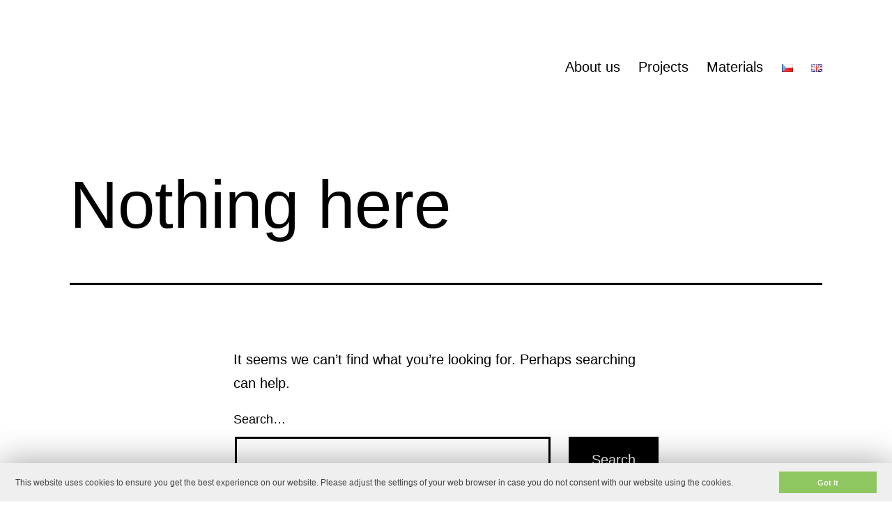

--- FILE ---
content_type: application/javascript; charset=UTF-8
request_url: https://cllt.ff.cuni.cz/wp-content/plugins/wp-spamshield/js/jscripts.php
body_size: 718
content:
function wpss_set_ckh(n,v,e,p,d,s){var t=new Date;t.setTime(t.getTime());if(e){e=e*1e3}var u=new Date(t.getTime()+e);document.cookie=n+'='+escape(v)+(e?';expires='+u.toGMTString()+';max-age='+e/1e3+';':'')+(p?';path='+p:'')+(d?';domain='+d:'')+(s?';secure':'')}function wpss_init_ckh(){wpss_set_ckh('2b8858ec672e01f719c6bd19183f344c','34e92abdbb9b95fdea7edee7af21fe5f','14400','/','cllt.ff.cuni.cz','secure');wpss_set_ckh('SJECT2601','CKON2601','3600','/','cllt.ff.cuni.cz','secure');}wpss_init_ckh();jQuery(document).ready(function($){var h="form[method='post']";$(h).submit(function(){$('<input>').attr('type','hidden').attr('name','5f28827b1f046ad16cb213e2370b3b3f').attr('value','d71e9df9495dd03c6d2e5de2ca60f3d1').appendTo(h);return true;})});
// Generated in: 0.000181 seconds
